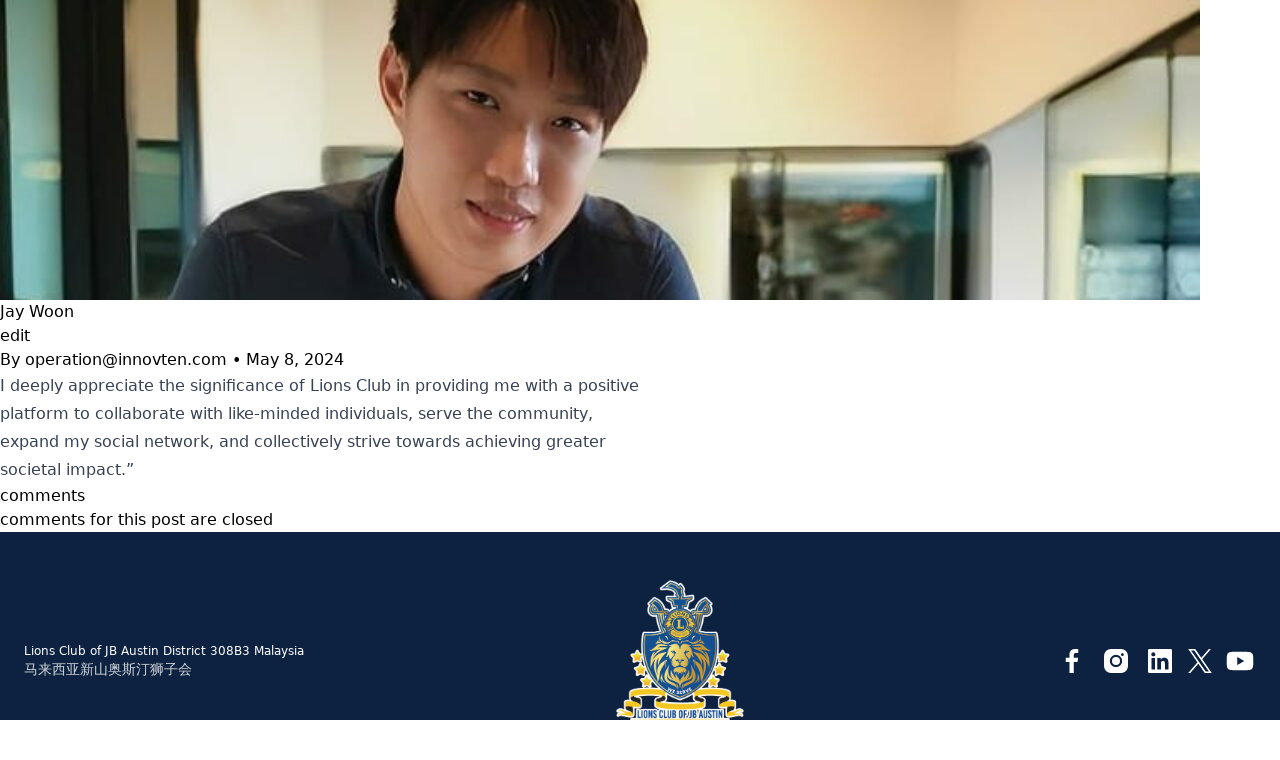

--- FILE ---
content_type: text/css
request_url: https://www.lionsclubofjbaustin.org/wp-content/themes/innovten-lionclub/style.css
body_size: 9403
content:
/*
 Theme Name: Bespoke Theme
 Theme URI: https://www.innovten.com.my/web-design/
 Author: Innovten Technology
 Author URI: https://innovten.com.my
 Description: Bespoke theme is design and develop by Innovten
 Version: 1.0
 */

/*
 ! tailwindcss v3.0.23 | MIT License | https://tailwindcss.com
 */

/*
1. Prevent padding and border from affecting element width. (https://github.com/mozdevs/cssremedy/issues/4)
2. Allow adding a border to an element by just adding a border-width. (https://github.com/tailwindcss/tailwindcss/pull/116)
*/

*,
::before,
::after {
  box-sizing: border-box; /* 1 */
  border-width: 0; /* 2 */
  border-style: solid; /* 2 */
  border-color: #e5e7eb; /* 2 */
}

::before,
::after {
  --tw-content: '';
}

/*
1. Use a consistent sensible line-height in all browsers.
2. Prevent adjustments of font size after orientation changes in iOS.
3. Use a more readable tab size.
4. Use the user's configured `sans` font-family by default.
*/

html {
  line-height: 1.5; /* 1 */
  -webkit-text-size-adjust: 100%; /* 2 */
  -moz-tab-size: 4; /* 3 */
  -o-tab-size: 4;
     tab-size: 4; /* 3 */
  font-family: ui-sans-serif, system-ui, -apple-system, BlinkMacSystemFont, "Segoe UI", Roboto, "Helvetica Neue", Arial, "Noto Sans", sans-serif, "Apple Color Emoji", "Segoe UI Emoji", "Segoe UI Symbol", "Noto Color Emoji"; /* 4 */
}

/*
1. Remove the margin in all browsers.
2. Inherit line-height from `html` so users can set them as a class directly on the `html` element.
*/

body {
  margin: 0; /* 1 */
  line-height: inherit; /* 2 */
}

/*
1. Add the correct height in Firefox.
2. Correct the inheritance of border color in Firefox. (https://bugzilla.mozilla.org/show_bug.cgi?id=190655)
3. Ensure horizontal rules are visible by default.
*/

hr {
  height: 0; /* 1 */
  color: inherit; /* 2 */
  border-top-width: 1px; /* 3 */
}

/*
Add the correct text decoration in Chrome, Edge, and Safari.
*/

abbr:where([title]) {
  -webkit-text-decoration: underline dotted;
          text-decoration: underline dotted;
}

/*
Remove the default font size and weight for headings.
*/

h1,
h2,
h3,
h4,
h5,
h6 {
  font-size: inherit;
  font-weight: inherit;
}

/*
Reset links to optimize for opt-in styling instead of opt-out.
*/

a {
  color: inherit;
  text-decoration: inherit;
}

/*
Add the correct font weight in Edge and Safari.
*/

b,
strong {
  font-weight: bolder;
}

/*
1. Use the user's configured `mono` font family by default.
2. Correct the odd `em` font sizing in all browsers.
*/

code,
kbd,
samp,
pre {
  font-family: ui-monospace, SFMono-Regular, Menlo, Monaco, Consolas, "Liberation Mono", "Courier New", monospace; /* 1 */
  font-size: 1em; /* 2 */
}

/*
Add the correct font size in all browsers.
*/

small {
  font-size: 80%;
}

/*
Prevent `sub` and `sup` elements from affecting the line height in all browsers.
*/

sub,
sup {
  font-size: 75%;
  line-height: 0;
  position: relative;
  vertical-align: baseline;
}

sub {
  bottom: -0.25em;
}

sup {
  top: -0.5em;
}

/*
1. Remove text indentation from table contents in Chrome and Safari. (https://bugs.chromium.org/p/chromium/issues/detail?id=999088, https://bugs.webkit.org/show_bug.cgi?id=201297)
2. Correct table border color inheritance in all Chrome and Safari. (https://bugs.chromium.org/p/chromium/issues/detail?id=935729, https://bugs.webkit.org/show_bug.cgi?id=195016)
3. Remove gaps between table borders by default.
*/

table {
  text-indent: 0; /* 1 */
  border-color: inherit; /* 2 */
  border-collapse: collapse; /* 3 */
}

/*
1. Change the font styles in all browsers.
2. Remove the margin in Firefox and Safari.
3. Remove default padding in all browsers.
*/

button,
input,
optgroup,
select,
textarea {
  font-family: inherit; /* 1 */
  font-size: 100%; /* 1 */
  line-height: inherit; /* 1 */
  color: inherit; /* 1 */
  margin: 0; /* 2 */
  padding: 0; /* 3 */
}

/*
Remove the inheritance of text transform in Edge and Firefox.
*/

button,
select {
  text-transform: none;
}

/*
1. Correct the inability to style clickable types in iOS and Safari.
2. Remove default button styles.
*/

button,
[type='button'],
[type='reset'],
[type='submit'] {
  -webkit-appearance: button; /* 1 */
  background-color: transparent; /* 2 */
  background-image: none; /* 2 */
}

/*
Use the modern Firefox focus style for all focusable elements.
*/

:-moz-focusring {
  outline: auto;
}

/*
Remove the additional `:invalid` styles in Firefox. (https://github.com/mozilla/gecko-dev/blob/2f9eacd9d3d995c937b4251a5557d95d494c9be1/layout/style/res/forms.css#L728-L737)
*/

:-moz-ui-invalid {
  box-shadow: none;
}

/*
Add the correct vertical alignment in Chrome and Firefox.
*/

progress {
  vertical-align: baseline;
}

/*
Correct the cursor style of increment and decrement buttons in Safari.
*/

::-webkit-inner-spin-button,
::-webkit-outer-spin-button {
  height: auto;
}

/*
1. Correct the odd appearance in Chrome and Safari.
2. Correct the outline style in Safari.
*/

[type='search'] {
  -webkit-appearance: textfield; /* 1 */
  outline-offset: -2px; /* 2 */
}

/*
Remove the inner padding in Chrome and Safari on macOS.
*/

::-webkit-search-decoration {
  -webkit-appearance: none;
}

/*
1. Correct the inability to style clickable types in iOS and Safari.
2. Change font properties to `inherit` in Safari.
*/

::-webkit-file-upload-button {
  -webkit-appearance: button; /* 1 */
  font: inherit; /* 2 */
}

/*
Add the correct display in Chrome and Safari.
*/

summary {
  display: list-item;
}

/*
Removes the default spacing and border for appropriate elements.
*/

blockquote,
dl,
dd,
h1,
h2,
h3,
h4,
h5,
h6,
hr,
figure,
p,
pre {
  margin: 0;
}

fieldset {
  margin: 0;
  padding: 0;
}

legend {
  padding: 0;
}

ol,
ul,
menu {
  list-style: none;
  margin: 0;
  padding: 0;
}

/*
Prevent resizing textareas horizontally by default.
*/

textarea {
  resize: vertical;
}

/*
1. Reset the default placeholder opacity in Firefox. (https://github.com/tailwindlabs/tailwindcss/issues/3300)
2. Set the default placeholder color to the user's configured gray 400 color.
*/

input::-moz-placeholder, textarea::-moz-placeholder {
  opacity: 1; /* 1 */
  color: #9ca3af; /* 2 */
}

input:-ms-input-placeholder, textarea:-ms-input-placeholder {
  opacity: 1; /* 1 */
  color: #9ca3af; /* 2 */
}

input::placeholder,
textarea::placeholder {
  opacity: 1; /* 1 */
  color: #9ca3af; /* 2 */
}

/*
Set the default cursor for buttons.
*/

button,
[role="button"] {
  cursor: pointer;
}

/*
Make sure disabled buttons don't get the pointer cursor.
*/

:disabled {
  cursor: default;
}

/*
1. Make replaced elements `display: block` by default. (https://github.com/mozdevs/cssremedy/issues/14)
2. Add `vertical-align: middle` to align replaced elements more sensibly by default. (https://github.com/jensimmons/cssremedy/issues/14#issuecomment-634934210)
   This can trigger a poorly considered lint error in some tools but is included by design.
*/

img,
svg,
video,
canvas,
audio,
iframe,
embed,
object {
  display: block; /* 1 */
  vertical-align: middle; /* 2 */
}

/*
Constrain images and videos to the parent width and preserve their intrinsic aspect ratio. (https://github.com/mozdevs/cssremedy/issues/14)
*/

img,
video {
  max-width: 100%;
  height: auto;
}

/*
Ensure the default browser behavior of the `hidden` attribute.
*/

[hidden] {
  display: none;
}

*, ::before, ::after {
  --tw-translate-x: 0;
  --tw-translate-y: 0;
  --tw-rotate: 0;
  --tw-skew-x: 0;
  --tw-skew-y: 0;
  --tw-scale-x: 1;
  --tw-scale-y: 1;
  --tw-pan-x:  ;
  --tw-pan-y:  ;
  --tw-pinch-zoom:  ;
  --tw-scroll-snap-strictness: proximity;
  --tw-ordinal:  ;
  --tw-slashed-zero:  ;
  --tw-numeric-figure:  ;
  --tw-numeric-spacing:  ;
  --tw-numeric-fraction:  ;
  --tw-ring-inset:  ;
  --tw-ring-offset-width: 0px;
  --tw-ring-offset-color: #fff;
  --tw-ring-color: rgb(59 130 246 / 0.5);
  --tw-ring-offset-shadow: 0 0 #0000;
  --tw-ring-shadow: 0 0 #0000;
  --tw-shadow: 0 0 #0000;
  --tw-shadow-colored: 0 0 #0000;
  --tw-blur:  ;
  --tw-brightness:  ;
  --tw-contrast:  ;
  --tw-grayscale:  ;
  --tw-hue-rotate:  ;
  --tw-invert:  ;
  --tw-saturate:  ;
  --tw-sepia:  ;
  --tw-drop-shadow:  ;
  --tw-backdrop-blur:  ;
  --tw-backdrop-brightness:  ;
  --tw-backdrop-contrast:  ;
  --tw-backdrop-grayscale:  ;
  --tw-backdrop-hue-rotate:  ;
  --tw-backdrop-invert:  ;
  --tw-backdrop-opacity:  ;
  --tw-backdrop-saturate:  ;
  --tw-backdrop-sepia:  ;
}
.container {
  width: 100%;
}
@media (min-width: 640px) {

  .container {
    max-width: 640px;
  }
}
@media (min-width: 768px) {

  .container {
    max-width: 768px;
  }
}
@media (min-width: 1024px) {

  .container {
    max-width: 1024px;
  }
}
@media (min-width: 1280px) {

  .container {
    max-width: 1280px;
  }
}
@media (min-width: 1536px) {

  .container {
    max-width: 1536px;
  }
}
.prose {
  color: var(--tw-prose-body);
  max-width: 65ch;
}
.prose :where(p):not(:where([class~="not-prose"],[class~="not-prose"] *)) {
  margin-top: 1.25em;
  margin-bottom: 1.25em;
}
.prose :where([class~="lead"]):not(:where([class~="not-prose"],[class~="not-prose"] *)) {
  color: var(--tw-prose-lead);
  font-size: 1.25em;
  line-height: 1.6;
  margin-top: 1.2em;
  margin-bottom: 1.2em;
}
.prose :where(a):not(:where([class~="not-prose"],[class~="not-prose"] *)) {
  color: var(--tw-prose-links);
  text-decoration: underline;
  font-weight: 500;
}
.prose :where(strong):not(:where([class~="not-prose"],[class~="not-prose"] *)) {
  color: var(--tw-prose-bold);
  font-weight: 600;
}
.prose :where(a strong):not(:where([class~="not-prose"],[class~="not-prose"] *)) {
  color: inherit;
}
.prose :where(blockquote strong):not(:where([class~="not-prose"],[class~="not-prose"] *)) {
  color: inherit;
}
.prose :where(thead th strong):not(:where([class~="not-prose"],[class~="not-prose"] *)) {
  color: inherit;
}
.prose :where(ol):not(:where([class~="not-prose"],[class~="not-prose"] *)) {
  list-style-type: decimal;
  margin-top: 1.25em;
  margin-bottom: 1.25em;
  -webkit-padding-start: 1.625em;
          padding-inline-start: 1.625em;
}
.prose :where(ol[type="A"]):not(:where([class~="not-prose"],[class~="not-prose"] *)) {
  list-style-type: upper-alpha;
}
.prose :where(ol[type="a"]):not(:where([class~="not-prose"],[class~="not-prose"] *)) {
  list-style-type: lower-alpha;
}
.prose :where(ol[type="A" s]):not(:where([class~="not-prose"],[class~="not-prose"] *)) {
  list-style-type: upper-alpha;
}
.prose :where(ol[type="a" s]):not(:where([class~="not-prose"],[class~="not-prose"] *)) {
  list-style-type: lower-alpha;
}
.prose :where(ol[type="I"]):not(:where([class~="not-prose"],[class~="not-prose"] *)) {
  list-style-type: upper-roman;
}
.prose :where(ol[type="i"]):not(:where([class~="not-prose"],[class~="not-prose"] *)) {
  list-style-type: lower-roman;
}
.prose :where(ol[type="I" s]):not(:where([class~="not-prose"],[class~="not-prose"] *)) {
  list-style-type: upper-roman;
}
.prose :where(ol[type="i" s]):not(:where([class~="not-prose"],[class~="not-prose"] *)) {
  list-style-type: lower-roman;
}
.prose :where(ol[type="1"]):not(:where([class~="not-prose"],[class~="not-prose"] *)) {
  list-style-type: decimal;
}
.prose :where(ul):not(:where([class~="not-prose"],[class~="not-prose"] *)) {
  list-style-type: disc;
  margin-top: 1.25em;
  margin-bottom: 1.25em;
  -webkit-padding-start: 1.625em;
          padding-inline-start: 1.625em;
}
.prose :where(ol > li):not(:where([class~="not-prose"],[class~="not-prose"] *))::marker {
  font-weight: 400;
  color: var(--tw-prose-counters);
}
.prose :where(ul > li):not(:where([class~="not-prose"],[class~="not-prose"] *))::marker {
  color: var(--tw-prose-bullets);
}
.prose :where(dt):not(:where([class~="not-prose"],[class~="not-prose"] *)) {
  color: var(--tw-prose-headings);
  font-weight: 600;
  margin-top: 1.25em;
}
.prose :where(hr):not(:where([class~="not-prose"],[class~="not-prose"] *)) {
  border-color: var(--tw-prose-hr);
  border-top-width: 1px;
  margin-top: 3em;
  margin-bottom: 3em;
}
.prose :where(blockquote):not(:where([class~="not-prose"],[class~="not-prose"] *)) {
  font-weight: 500;
  font-style: italic;
  color: var(--tw-prose-quotes);
  border-inline-start-width: 0.25rem;
  border-inline-start-color: var(--tw-prose-quote-borders);
  quotes: "\201C""\201D""\2018""\2019";
  margin-top: 1.6em;
  margin-bottom: 1.6em;
  -webkit-padding-start: 1em;
          padding-inline-start: 1em;
}
.prose :where(blockquote p:first-of-type):not(:where([class~="not-prose"],[class~="not-prose"] *))::before {
  content: open-quote;
}
.prose :where(blockquote p:last-of-type):not(:where([class~="not-prose"],[class~="not-prose"] *))::after {
  content: close-quote;
}
.prose :where(h1):not(:where([class~="not-prose"],[class~="not-prose"] *)) {
  color: var(--tw-prose-headings);
  font-weight: 800;
  font-size: 2.25em;
  margin-top: 0;
  margin-bottom: 0.8888889em;
  line-height: 1.1111111;
}
.prose :where(h1 strong):not(:where([class~="not-prose"],[class~="not-prose"] *)) {
  font-weight: 900;
  color: inherit;
}
.prose :where(h2):not(:where([class~="not-prose"],[class~="not-prose"] *)) {
  color: var(--tw-prose-headings);
  font-weight: 700;
  font-size: 1.5em;
  margin-top: 2em;
  margin-bottom: 1em;
  line-height: 1.3333333;
}
.prose :where(h2 strong):not(:where([class~="not-prose"],[class~="not-prose"] *)) {
  font-weight: 800;
  color: inherit;
}
.prose :where(h3):not(:where([class~="not-prose"],[class~="not-prose"] *)) {
  color: var(--tw-prose-headings);
  font-weight: 600;
  font-size: 1.25em;
  margin-top: 1.6em;
  margin-bottom: 0.6em;
  line-height: 1.6;
}
.prose :where(h3 strong):not(:where([class~="not-prose"],[class~="not-prose"] *)) {
  font-weight: 700;
  color: inherit;
}
.prose :where(h4):not(:where([class~="not-prose"],[class~="not-prose"] *)) {
  color: var(--tw-prose-headings);
  font-weight: 600;
  margin-top: 1.5em;
  margin-bottom: 0.5em;
  line-height: 1.5;
}
.prose :where(h4 strong):not(:where([class~="not-prose"],[class~="not-prose"] *)) {
  font-weight: 700;
  color: inherit;
}
.prose :where(img):not(:where([class~="not-prose"],[class~="not-prose"] *)) {
  margin-top: 2em;
  margin-bottom: 2em;
}
.prose :where(picture):not(:where([class~="not-prose"],[class~="not-prose"] *)) {
  display: block;
  margin-top: 2em;
  margin-bottom: 2em;
}
.prose :where(video):not(:where([class~="not-prose"],[class~="not-prose"] *)) {
  margin-top: 2em;
  margin-bottom: 2em;
}
.prose :where(kbd):not(:where([class~="not-prose"],[class~="not-prose"] *)) {
  font-weight: 500;
  font-family: inherit;
  color: var(--tw-prose-kbd);
  box-shadow: 0 0 0 1px rgb(var(--tw-prose-kbd-shadows) / 10%), 0 3px 0 rgb(var(--tw-prose-kbd-shadows) / 10%);
  font-size: 0.875em;
  border-radius: 0.3125rem;
  padding-top: 0.1875em;
  -webkit-padding-end: 0.375em;
          padding-inline-end: 0.375em;
  padding-bottom: 0.1875em;
  -webkit-padding-start: 0.375em;
          padding-inline-start: 0.375em;
}
.prose :where(code):not(:where([class~="not-prose"],[class~="not-prose"] *)) {
  color: var(--tw-prose-code);
  font-weight: 600;
  font-size: 0.875em;
}
.prose :where(code):not(:where([class~="not-prose"],[class~="not-prose"] *))::before {
  content: "`";
}
.prose :where(code):not(:where([class~="not-prose"],[class~="not-prose"] *))::after {
  content: "`";
}
.prose :where(a code):not(:where([class~="not-prose"],[class~="not-prose"] *)) {
  color: inherit;
}
.prose :where(h1 code):not(:where([class~="not-prose"],[class~="not-prose"] *)) {
  color: inherit;
}
.prose :where(h2 code):not(:where([class~="not-prose"],[class~="not-prose"] *)) {
  color: inherit;
  font-size: 0.875em;
}
.prose :where(h3 code):not(:where([class~="not-prose"],[class~="not-prose"] *)) {
  color: inherit;
  font-size: 0.9em;
}
.prose :where(h4 code):not(:where([class~="not-prose"],[class~="not-prose"] *)) {
  color: inherit;
}
.prose :where(blockquote code):not(:where([class~="not-prose"],[class~="not-prose"] *)) {
  color: inherit;
}
.prose :where(thead th code):not(:where([class~="not-prose"],[class~="not-prose"] *)) {
  color: inherit;
}
.prose :where(pre):not(:where([class~="not-prose"],[class~="not-prose"] *)) {
  color: var(--tw-prose-pre-code);
  background-color: var(--tw-prose-pre-bg);
  overflow-x: auto;
  font-weight: 400;
  font-size: 0.875em;
  line-height: 1.7142857;
  margin-top: 1.7142857em;
  margin-bottom: 1.7142857em;
  border-radius: 0.375rem;
  padding-top: 0.8571429em;
  -webkit-padding-end: 1.1428571em;
          padding-inline-end: 1.1428571em;
  padding-bottom: 0.8571429em;
  -webkit-padding-start: 1.1428571em;
          padding-inline-start: 1.1428571em;
}
.prose :where(pre code):not(:where([class~="not-prose"],[class~="not-prose"] *)) {
  background-color: transparent;
  border-width: 0;
  border-radius: 0;
  padding: 0;
  font-weight: inherit;
  color: inherit;
  font-size: inherit;
  font-family: inherit;
  line-height: inherit;
}
.prose :where(pre code):not(:where([class~="not-prose"],[class~="not-prose"] *))::before {
  content: none;
}
.prose :where(pre code):not(:where([class~="not-prose"],[class~="not-prose"] *))::after {
  content: none;
}
.prose :where(table):not(:where([class~="not-prose"],[class~="not-prose"] *)) {
  width: 100%;
  table-layout: auto;
  text-align: start;
  margin-top: 2em;
  margin-bottom: 2em;
  font-size: 0.875em;
  line-height: 1.7142857;
}
.prose :where(thead):not(:where([class~="not-prose"],[class~="not-prose"] *)) {
  border-bottom-width: 1px;
  border-bottom-color: var(--tw-prose-th-borders);
}
.prose :where(thead th):not(:where([class~="not-prose"],[class~="not-prose"] *)) {
  color: var(--tw-prose-headings);
  font-weight: 600;
  vertical-align: bottom;
  -webkit-padding-end: 0.5714286em;
          padding-inline-end: 0.5714286em;
  padding-bottom: 0.5714286em;
  -webkit-padding-start: 0.5714286em;
          padding-inline-start: 0.5714286em;
}
.prose :where(tbody tr):not(:where([class~="not-prose"],[class~="not-prose"] *)) {
  border-bottom-width: 1px;
  border-bottom-color: var(--tw-prose-td-borders);
}
.prose :where(tbody tr:last-child):not(:where([class~="not-prose"],[class~="not-prose"] *)) {
  border-bottom-width: 0;
}
.prose :where(tbody td):not(:where([class~="not-prose"],[class~="not-prose"] *)) {
  vertical-align: baseline;
}
.prose :where(tfoot):not(:where([class~="not-prose"],[class~="not-prose"] *)) {
  border-top-width: 1px;
  border-top-color: var(--tw-prose-th-borders);
}
.prose :where(tfoot td):not(:where([class~="not-prose"],[class~="not-prose"] *)) {
  vertical-align: top;
}
.prose :where(figure > *):not(:where([class~="not-prose"],[class~="not-prose"] *)) {
  margin-top: 0;
  margin-bottom: 0;
}
.prose :where(figcaption):not(:where([class~="not-prose"],[class~="not-prose"] *)) {
  color: var(--tw-prose-captions);
  font-size: 0.875em;
  line-height: 1.4285714;
  margin-top: 0.8571429em;
}
.prose {
  --tw-prose-body: #374151;
  --tw-prose-headings: #111827;
  --tw-prose-lead: #4b5563;
  --tw-prose-links: #111827;
  --tw-prose-bold: #111827;
  --tw-prose-counters: #6b7280;
  --tw-prose-bullets: #d1d5db;
  --tw-prose-hr: #e5e7eb;
  --tw-prose-quotes: #111827;
  --tw-prose-quote-borders: #e5e7eb;
  --tw-prose-captions: #6b7280;
  --tw-prose-kbd: #111827;
  --tw-prose-kbd-shadows: 17 24 39;
  --tw-prose-code: #111827;
  --tw-prose-pre-code: #e5e7eb;
  --tw-prose-pre-bg: #1f2937;
  --tw-prose-th-borders: #d1d5db;
  --tw-prose-td-borders: #e5e7eb;
  --tw-prose-invert-body: #d1d5db;
  --tw-prose-invert-headings: #fff;
  --tw-prose-invert-lead: #9ca3af;
  --tw-prose-invert-links: #fff;
  --tw-prose-invert-bold: #fff;
  --tw-prose-invert-counters: #9ca3af;
  --tw-prose-invert-bullets: #4b5563;
  --tw-prose-invert-hr: #374151;
  --tw-prose-invert-quotes: #f3f4f6;
  --tw-prose-invert-quote-borders: #374151;
  --tw-prose-invert-captions: #9ca3af;
  --tw-prose-invert-kbd: #fff;
  --tw-prose-invert-kbd-shadows: 255 255 255;
  --tw-prose-invert-code: #fff;
  --tw-prose-invert-pre-code: #d1d5db;
  --tw-prose-invert-pre-bg: rgb(0 0 0 / 50%);
  --tw-prose-invert-th-borders: #4b5563;
  --tw-prose-invert-td-borders: #374151;
  font-size: 1rem;
  line-height: 1.75;
}
.prose :where(picture > img):not(:where([class~="not-prose"],[class~="not-prose"] *)) {
  margin-top: 0;
  margin-bottom: 0;
}
.prose :where(li):not(:where([class~="not-prose"],[class~="not-prose"] *)) {
  margin-top: 0.5em;
  margin-bottom: 0.5em;
}
.prose :where(ol > li):not(:where([class~="not-prose"],[class~="not-prose"] *)) {
  -webkit-padding-start: 0.375em;
          padding-inline-start: 0.375em;
}
.prose :where(ul > li):not(:where([class~="not-prose"],[class~="not-prose"] *)) {
  -webkit-padding-start: 0.375em;
          padding-inline-start: 0.375em;
}
.prose :where(.prose > ul > li p):not(:where([class~="not-prose"],[class~="not-prose"] *)) {
  margin-top: 0.75em;
  margin-bottom: 0.75em;
}
.prose :where(.prose > ul > li > p:first-child):not(:where([class~="not-prose"],[class~="not-prose"] *)) {
  margin-top: 1.25em;
}
.prose :where(.prose > ul > li > p:last-child):not(:where([class~="not-prose"],[class~="not-prose"] *)) {
  margin-bottom: 1.25em;
}
.prose :where(.prose > ol > li > p:first-child):not(:where([class~="not-prose"],[class~="not-prose"] *)) {
  margin-top: 1.25em;
}
.prose :where(.prose > ol > li > p:last-child):not(:where([class~="not-prose"],[class~="not-prose"] *)) {
  margin-bottom: 1.25em;
}
.prose :where(ul ul, ul ol, ol ul, ol ol):not(:where([class~="not-prose"],[class~="not-prose"] *)) {
  margin-top: 0.75em;
  margin-bottom: 0.75em;
}
.prose :where(dl):not(:where([class~="not-prose"],[class~="not-prose"] *)) {
  margin-top: 1.25em;
  margin-bottom: 1.25em;
}
.prose :where(dd):not(:where([class~="not-prose"],[class~="not-prose"] *)) {
  margin-top: 0.5em;
  -webkit-padding-start: 1.625em;
          padding-inline-start: 1.625em;
}
.prose :where(hr + *):not(:where([class~="not-prose"],[class~="not-prose"] *)) {
  margin-top: 0;
}
.prose :where(h2 + *):not(:where([class~="not-prose"],[class~="not-prose"] *)) {
  margin-top: 0;
}
.prose :where(h3 + *):not(:where([class~="not-prose"],[class~="not-prose"] *)) {
  margin-top: 0;
}
.prose :where(h4 + *):not(:where([class~="not-prose"],[class~="not-prose"] *)) {
  margin-top: 0;
}
.prose :where(thead th:first-child):not(:where([class~="not-prose"],[class~="not-prose"] *)) {
  -webkit-padding-start: 0;
          padding-inline-start: 0;
}
.prose :where(thead th:last-child):not(:where([class~="not-prose"],[class~="not-prose"] *)) {
  -webkit-padding-end: 0;
          padding-inline-end: 0;
}
.prose :where(tbody td, tfoot td):not(:where([class~="not-prose"],[class~="not-prose"] *)) {
  padding-top: 0.5714286em;
  -webkit-padding-end: 0.5714286em;
          padding-inline-end: 0.5714286em;
  padding-bottom: 0.5714286em;
  -webkit-padding-start: 0.5714286em;
          padding-inline-start: 0.5714286em;
}
.prose :where(tbody td:first-child, tfoot td:first-child):not(:where([class~="not-prose"],[class~="not-prose"] *)) {
  -webkit-padding-start: 0;
          padding-inline-start: 0;
}
.prose :where(tbody td:last-child, tfoot td:last-child):not(:where([class~="not-prose"],[class~="not-prose"] *)) {
  -webkit-padding-end: 0;
          padding-inline-end: 0;
}
.prose :where(figure):not(:where([class~="not-prose"],[class~="not-prose"] *)) {
  margin-top: 2em;
  margin-bottom: 2em;
}
.prose :where(.prose > :first-child):not(:where([class~="not-prose"],[class~="not-prose"] *)) {
  margin-top: 0;
}
.prose :where(.prose > :last-child):not(:where([class~="not-prose"],[class~="not-prose"] *)) {
  margin-bottom: 0;
}
.fixed {
  position: fixed;
}
.absolute {
  position: absolute;
}
.relative {
  position: relative;
}
.sticky {
  position: sticky;
}
.inset-0 {
  top: 0px;
  right: 0px;
  bottom: 0px;
  left: 0px;
}
.inset-px {
  top: 1px;
  right: 1px;
  bottom: 1px;
  left: 1px;
}
.inset-x-0 {
  left: 0px;
  right: 0px;
}
.top-\[72px\] {
  top: 72px;
}
.top-\[86px\] {
  top: 86px;
}
.-top-20 {
  top: -5rem;
}
.top-8 {
  top: 2rem;
}
.top-0 {
  top: 0px;
}
.left-0 {
  left: 0px;
}
.top-1\/2 {
  top: 50%;
}
.left-1\/2 {
  left: 50%;
}
.z-\[80\] {
  z-index: 80;
}
.z-20 {
  z-index: 20;
}
.z-10 {
  z-index: 10;
}
.z-40 {
  z-index: 40;
}
.z-\[25\] {
  z-index: 25;
}
.z-\[60\] {
  z-index: 60;
}
.z-\[99\] {
  z-index: 99;
}
.z-30 {
  z-index: 30;
}
.mx-auto {
  margin-left: auto;
  margin-right: auto;
}
.my-8 {
  margin-top: 2rem;
  margin-bottom: 2rem;
}
.my-auto {
  margin-top: auto;
  margin-bottom: auto;
}
.mx-4 {
  margin-left: 1rem;
  margin-right: 1rem;
}
.mt-2 {
  margin-top: 0.5rem;
}
.mb-4 {
  margin-bottom: 1rem;
}
.mb-2 {
  margin-bottom: 0.5rem;
}
.mt-6 {
  margin-top: 1.5rem;
}
.mb-11 {
  margin-bottom: 2.75rem;
}
.mr-6 {
  margin-right: 1.5rem;
}
.ml-2 {
  margin-left: 0.5rem;
}
.mt-4 {
  margin-top: 1rem;
}
.-mb-16 {
  margin-bottom: -4rem;
}
.mb-1 {
  margin-bottom: 0.25rem;
}
.mt-9 {
  margin-top: 2.25rem;
}
.mt-12 {
  margin-top: 3rem;
}
.mt-10 {
  margin-top: 2.5rem;
}
.mr-2 {
  margin-right: 0.5rem;
}
.mt-24 {
  margin-top: 6rem;
}
.mt-8 {
  margin-top: 2rem;
}
.-mt-8 {
  margin-top: -2rem;
}
.mt-5 {
  margin-top: 1.25rem;
}
.mt-1 {
  margin-top: 0.25rem;
}
.mr-5 {
  margin-right: 1.25rem;
}
.ml-3 {
  margin-left: 0.75rem;
}
.ml-1 {
  margin-left: 0.25rem;
}
.ml-4 {
  margin-left: 1rem;
}
.mt-3 {
  margin-top: 0.75rem;
}
.mt-7 {
  margin-top: 1.75rem;
}
.block {
  display: block;
}
.inline-block {
  display: inline-block;
}
.flex {
  display: flex;
}
.inline-flex {
  display: inline-flex;
}
.table {
  display: table;
}
.grid {
  display: grid;
}
.contents {
  display: contents;
}
.hidden {
  display: none;
}
.aspect-square {
  aspect-ratio: 1 / 1;
}
.aspect-\[3\/4\] {
  aspect-ratio: 3 / 4;
}
.aspect-video {
  aspect-ratio: 16 / 9;
}
.aspect-\[4\/3\] {
  aspect-ratio: 4 / 3;
}
.h-auto {
  height: auto;
}
.h-\[530px\] {
  height: 530px;
}
.h-\[350px\] {
  height: 350px;
}
.h-6 {
  height: 1.5rem;
}
.h-\[1\.25rem\] {
  height: 1.25rem;
}
.h-\[2px\] {
  height: 2px;
}
.h-fit {
  height: -moz-fit-content;
  height: fit-content;
}
.h-\[30px\] {
  height: 30px;
}
.h-10 {
  height: 2.5rem;
}
.max-h-\[275px\] {
  max-height: 275px;
}
.max-h-screen {
  max-height: 100vh;
}
.max-h-0 {
  max-height: 0px;
}
.min-h-\[380px\] {
  min-height: 380px;
}
.w-full {
  width: 100%;
}
.w-32 {
  width: 8rem;
}
.w-\[250px\] {
  width: 250px;
}
.w-6 {
  width: 1.5rem;
}
.w-\[280px\] {
  width: 280px;
}
.w-2\/5 {
  width: 40%;
}
.w-3\/4 {
  width: 75%;
}
.w-\[300px\] {
  width: 300px;
}
.w-4\/5 {
  width: 80%;
}
.w-\[2px\] {
  width: 2px;
}
.w-screen {
  width: 100vw;
}
.w-10 {
  width: 2.5rem;
}
.max-w-\[300px\] {
  max-width: 300px;
}
.max-w-5xl {
  max-width: 64rem;
}
.max-w-\[320px\] {
  max-width: 320px;
}
.max-w-4xl {
  max-width: 56rem;
}
.max-w-\[250px\] {
  max-width: 250px;
}
.max-w-\[500px\] {
  max-width: 500px;
}
.max-w-\[400px\] {
  max-width: 400px;
}
.flex-1 {
  flex: 1 1 0%;
}
.shrink-0 {
  flex-shrink: 0;
}
.-translate-x-3 {
  --tw-translate-x: -0.75rem;
  transform: translate(var(--tw-translate-x), var(--tw-translate-y)) rotate(var(--tw-rotate)) skewX(var(--tw-skew-x)) skewY(var(--tw-skew-y)) scaleX(var(--tw-scale-x)) scaleY(var(--tw-scale-y));
}
.-translate-y-7 {
  --tw-translate-y: -1.75rem;
  transform: translate(var(--tw-translate-x), var(--tw-translate-y)) rotate(var(--tw-rotate)) skewX(var(--tw-skew-x)) skewY(var(--tw-skew-y)) scaleX(var(--tw-scale-x)) scaleY(var(--tw-scale-y));
}
.-translate-x-1\/2 {
  --tw-translate-x: -50%;
  transform: translate(var(--tw-translate-x), var(--tw-translate-y)) rotate(var(--tw-rotate)) skewX(var(--tw-skew-x)) skewY(var(--tw-skew-y)) scaleX(var(--tw-scale-x)) scaleY(var(--tw-scale-y));
}
.-translate-y-1\/2 {
  --tw-translate-y: -50%;
  transform: translate(var(--tw-translate-x), var(--tw-translate-y)) rotate(var(--tw-rotate)) skewX(var(--tw-skew-x)) skewY(var(--tw-skew-y)) scaleX(var(--tw-scale-x)) scaleY(var(--tw-scale-y));
}
.translate-y-0 {
  --tw-translate-y: 0px;
  transform: translate(var(--tw-translate-x), var(--tw-translate-y)) rotate(var(--tw-rotate)) skewX(var(--tw-skew-x)) skewY(var(--tw-skew-y)) scaleX(var(--tw-scale-x)) scaleY(var(--tw-scale-y));
}
.-translate-y-2 {
  --tw-translate-y: -0.5rem;
  transform: translate(var(--tw-translate-x), var(--tw-translate-y)) rotate(var(--tw-rotate)) skewX(var(--tw-skew-x)) skewY(var(--tw-skew-y)) scaleX(var(--tw-scale-x)) scaleY(var(--tw-scale-y));
}
.translate-y-2 {
  --tw-translate-y: 0.5rem;
  transform: translate(var(--tw-translate-x), var(--tw-translate-y)) rotate(var(--tw-rotate)) skewX(var(--tw-skew-x)) skewY(var(--tw-skew-y)) scaleX(var(--tw-scale-x)) scaleY(var(--tw-scale-y));
}
.-translate-y-full {
  --tw-translate-y: -100%;
  transform: translate(var(--tw-translate-x), var(--tw-translate-y)) rotate(var(--tw-rotate)) skewX(var(--tw-skew-x)) skewY(var(--tw-skew-y)) scaleX(var(--tw-scale-x)) scaleY(var(--tw-scale-y));
}
.translate-x-\[2px\] {
  --tw-translate-x: 2px;
  transform: translate(var(--tw-translate-x), var(--tw-translate-y)) rotate(var(--tw-rotate)) skewX(var(--tw-skew-x)) skewY(var(--tw-skew-y)) scaleX(var(--tw-scale-x)) scaleY(var(--tw-scale-y));
}
.-rotate-\[15deg\] {
  --tw-rotate: -15deg;
  transform: translate(var(--tw-translate-x), var(--tw-translate-y)) rotate(var(--tw-rotate)) skewX(var(--tw-skew-x)) skewY(var(--tw-skew-y)) scaleX(var(--tw-scale-x)) scaleY(var(--tw-scale-y));
}
.rotate-45 {
  --tw-rotate: 45deg;
  transform: translate(var(--tw-translate-x), var(--tw-translate-y)) rotate(var(--tw-rotate)) skewX(var(--tw-skew-x)) skewY(var(--tw-skew-y)) scaleX(var(--tw-scale-x)) scaleY(var(--tw-scale-y));
}
.-rotate-45 {
  --tw-rotate: -45deg;
  transform: translate(var(--tw-translate-x), var(--tw-translate-y)) rotate(var(--tw-rotate)) skewX(var(--tw-skew-x)) skewY(var(--tw-skew-y)) scaleX(var(--tw-scale-x)) scaleY(var(--tw-scale-y));
}
.transform {
  transform: translate(var(--tw-translate-x), var(--tw-translate-y)) rotate(var(--tw-rotate)) skewX(var(--tw-skew-x)) skewY(var(--tw-skew-y)) scaleX(var(--tw-scale-x)) scaleY(var(--tw-scale-y));
}
@keyframes pulse {

  50% {
    opacity: .5;
  }
}
.animate-pulse {
  animation: pulse 2s cubic-bezier(0.4, 0, 0.6, 1) infinite;
}
.cursor-pointer {
  cursor: pointer;
}
.cursor-not-allowed {
  cursor: not-allowed;
}
.snap-x {
  -ms-scroll-snap-type: x var(--tw-scroll-snap-strictness);
      scroll-snap-type: x var(--tw-scroll-snap-strictness);
}
.snap-mandatory {
  --tw-scroll-snap-strictness: mandatory;
}
.snap-start {
  scroll-snap-align: start;
}
.scroll-pl-4 {
  scroll-padding-left: 1rem;
}
.grid-cols-2 {
  grid-template-columns: repeat(2, minmax(0, 1fr));
}
.grid-cols-1 {
  grid-template-columns: repeat(1, minmax(0, 1fr));
}
.grid-cols-4 {
  grid-template-columns: repeat(4, minmax(0, 1fr));
}
.flex-col {
  flex-direction: column;
}
.flex-nowrap {
  flex-wrap: nowrap;
}
.items-start {
  align-items: flex-start;
}
.items-center {
  align-items: center;
}
.justify-start {
  justify-content: flex-start;
}
.justify-center {
  justify-content: center;
}
.justify-between {
  justify-content: space-between;
}
.gap-x-4 {
  -moz-column-gap: 1rem;
       column-gap: 1rem;
}
.gap-y-8 {
  row-gap: 2rem;
}
.gap-x-6 {
  -moz-column-gap: 1.5rem;
       column-gap: 1.5rem;
}
.gap-y-10 {
  row-gap: 2.5rem;
}
.gap-x-5 {
  -moz-column-gap: 1.25rem;
       column-gap: 1.25rem;
}
.gap-x-10 {
  -moz-column-gap: 2.5rem;
       column-gap: 2.5rem;
}
.space-x-3 > :not([hidden]) ~ :not([hidden]) {
  --tw-space-x-reverse: 0;
  margin-right: calc(0.75rem * var(--tw-space-x-reverse));
  margin-left: calc(0.75rem * calc(1 - var(--tw-space-x-reverse)));
}
.space-y-11 > :not([hidden]) ~ :not([hidden]) {
  --tw-space-y-reverse: 0;
  margin-top: calc(2.75rem * calc(1 - var(--tw-space-y-reverse)));
  margin-bottom: calc(2.75rem * var(--tw-space-y-reverse));
}
.space-y-2 > :not([hidden]) ~ :not([hidden]) {
  --tw-space-y-reverse: 0;
  margin-top: calc(0.5rem * calc(1 - var(--tw-space-y-reverse)));
  margin-bottom: calc(0.5rem * var(--tw-space-y-reverse));
}
.space-y-10 > :not([hidden]) ~ :not([hidden]) {
  --tw-space-y-reverse: 0;
  margin-top: calc(2.5rem * calc(1 - var(--tw-space-y-reverse)));
  margin-bottom: calc(2.5rem * var(--tw-space-y-reverse));
}
.space-x-4 > :not([hidden]) ~ :not([hidden]) {
  --tw-space-x-reverse: 0;
  margin-right: calc(1rem * var(--tw-space-x-reverse));
  margin-left: calc(1rem * calc(1 - var(--tw-space-x-reverse)));
}
.space-x-2 > :not([hidden]) ~ :not([hidden]) {
  --tw-space-x-reverse: 0;
  margin-right: calc(0.5rem * var(--tw-space-x-reverse));
  margin-left: calc(0.5rem * calc(1 - var(--tw-space-x-reverse)));
}
.overflow-hidden {
  overflow: hidden;
}
.overflow-scroll {
  overflow: scroll;
}
.overflow-y-hidden {
  overflow-y: hidden;
}
.overflow-x-scroll {
  overflow-x: scroll;
}
.overflow-y-scroll {
  overflow-y: scroll;
}
.scroll-smooth {
  scroll-behavior: smooth;
}
.whitespace-nowrap {
  white-space: nowrap;
}
.rounded {
  border-radius: 0.25rem;
}
.rounded-lg {
  border-radius: 0.5rem;
}
.rounded-full {
  border-radius: 9999px;
}
.rounded-xl {
  border-radius: 0.75rem;
}
.border {
  border-width: 1px;
}
.border-b-2 {
  border-bottom-width: 2px;
}
.border-b {
  border-bottom-width: 1px;
}
.border-gray-300\/20 {
  border-color: rgb(209 213 219 / 0.2);
}
.border-primary {
  --tw-border-opacity: 1;
  border-color: rgb(10 61 171 / var(--tw-border-opacity));
}
.border-secondary {
  --tw-border-opacity: 1;
  border-color: rgb(249 201 16 / var(--tw-border-opacity));
}
.border-black\/10 {
  border-color: rgb(0 0 0 / 0.1);
}
.bg-primary\/20 {
  background-color: rgb(10 61 171 / 0.2);
}
.bg-\[\#0d2240\] {
  --tw-bg-opacity: 1;
  background-color: rgb(13 34 64 / var(--tw-bg-opacity));
}
.bg-\[\#112e57\] {
  --tw-bg-opacity: 1;
  background-color: rgb(17 46 87 / var(--tw-bg-opacity));
}
.bg-black\/40 {
  background-color: rgb(0 0 0 / 0.4);
}
.bg-\[\#f6f6f6\] {
  --tw-bg-opacity: 1;
  background-color: rgb(246 246 246 / var(--tw-bg-opacity));
}
.bg-white {
  --tw-bg-opacity: 1;
  background-color: rgb(255 255 255 / var(--tw-bg-opacity));
}
.bg-\[\#8b2994\] {
  --tw-bg-opacity: 1;
  background-color: rgb(139 41 148 / var(--tw-bg-opacity));
}
.bg-\[\#0a3dab\] {
  --tw-bg-opacity: 1;
  background-color: rgb(10 61 171 / var(--tw-bg-opacity));
}
.bg-secondary {
  --tw-bg-opacity: 1;
  background-color: rgb(249 201 16 / var(--tw-bg-opacity));
}
.bg-primary {
  --tw-bg-opacity: 1;
  background-color: rgb(10 61 171 / var(--tw-bg-opacity));
}
.bg-\[\#fafafa\] {
  --tw-bg-opacity: 1;
  background-color: rgb(250 250 250 / var(--tw-bg-opacity));
}
.bg-black {
  --tw-bg-opacity: 1;
  background-color: rgb(0 0 0 / var(--tw-bg-opacity));
}
.bg-\[\#f6f6f6\]\/70 {
  background-color: rgb(246 246 246 / 0.7);
}
.bg-white\/60 {
  background-color: rgb(255 255 255 / 0.6);
}
.bg-\[\#64646499\] {
  background-color: #64646499;
}
.bg-white\/70 {
  background-color: rgb(255 255 255 / 0.7);
}
.bg-gradient-to-tr {
  background-image: linear-gradient(to top right, var(--tw-gradient-stops));
}
.bg-gradient-to-r {
  background-image: linear-gradient(to right, var(--tw-gradient-stops));
}
.from-\[\#002e82\] {
  --tw-gradient-from: #002e82;
  --tw-gradient-stops: var(--tw-gradient-from), var(--tw-gradient-to, rgb(0 46 130 / 0));
}
.from-\[\#0D2240\]\/90 {
  --tw-gradient-from: rgb(13 34 64 / 0.9);
  --tw-gradient-stops: var(--tw-gradient-from), var(--tw-gradient-to, rgb(13 34 64 / 0));
}
.to-\[\#69277a\] {
  --tw-gradient-to: #69277a;
}
.to-\[\#0D2240\]\/10 {
  --tw-gradient-to: rgb(13 34 64 / 0.1);
}
.bg-clip-text {
  -webkit-background-clip: text;
          background-clip: text;
}
.fill-current {
  fill: currentColor;
}
.object-contain {
  -o-object-fit: contain;
     object-fit: contain;
}
.object-cover {
  -o-object-fit: cover;
     object-fit: cover;
}
.object-center {
  -o-object-position: center;
     object-position: center;
}
.object-top {
  -o-object-position: top;
     object-position: top;
}
.p-3 {
  padding: 0.75rem;
}
.p-2 {
  padding: 0.5rem;
}
.p-\[1\.875rem\] {
  padding: 1.875rem;
}
.px-6 {
  padding-left: 1.5rem;
  padding-right: 1.5rem;
}
.py-64 {
  padding-top: 16rem;
  padding-bottom: 16rem;
}
.py-\[4\.375rem\] {
  padding-top: 4.375rem;
  padding-bottom: 4.375rem;
}
.py-12 {
  padding-top: 3rem;
  padding-bottom: 3rem;
}
.py-10 {
  padding-top: 2.5rem;
  padding-bottom: 2.5rem;
}
.px-10 {
  padding-left: 2.5rem;
  padding-right: 2.5rem;
}
.px-8 {
  padding-left: 2rem;
  padding-right: 2rem;
}
.py-3 {
  padding-top: 0.75rem;
  padding-bottom: 0.75rem;
}
.py-8 {
  padding-top: 2rem;
  padding-bottom: 2rem;
}
.px-4 {
  padding-left: 1rem;
  padding-right: 1rem;
}
.py-2 {
  padding-top: 0.5rem;
  padding-bottom: 0.5rem;
}
.py-32 {
  padding-top: 8rem;
  padding-bottom: 8rem;
}
.py-4 {
  padding-top: 1rem;
  padding-bottom: 1rem;
}
.px-5 {
  padding-left: 1.25rem;
  padding-right: 1.25rem;
}
.px-3 {
  padding-left: 0.75rem;
  padding-right: 0.75rem;
}
.px-7 {
  padding-left: 1.75rem;
  padding-right: 1.75rem;
}
.pb-4 {
  padding-bottom: 1rem;
}
.pb-8 {
  padding-bottom: 2rem;
}
.pt-12 {
  padding-top: 3rem;
}
.pb-7 {
  padding-bottom: 1.75rem;
}
.pt-\[3\.123rem\] {
  padding-top: 3.123rem;
}
.pt-6 {
  padding-top: 1.5rem;
}
.pr-6 {
  padding-right: 1.5rem;
}
.pt-10 {
  padding-top: 2.5rem;
}
.pt-20 {
  padding-top: 5rem;
}
.pt-4 {
  padding-top: 1rem;
}
.pl-10 {
  padding-left: 2.5rem;
}
.pt-2 {
  padding-top: 0.5rem;
}
.pl-16 {
  padding-left: 4rem;
}
.pl-7 {
  padding-left: 1.75rem;
}
.pr-5 {
  padding-right: 1.25rem;
}
.pt-7 {
  padding-top: 1.75rem;
}
.pb-10 {
  padding-bottom: 2.5rem;
}
.pl-5 {
  padding-left: 1.25rem;
}
.text-center {
  text-align: center;
}
.text-sm {
  font-size: 0.875rem;
  line-height: 1.25rem;
}
.text-6xl {
  font-size: 3.75rem;
  line-height: 1;
}
.text-2xl {
  font-size: 1.5rem;
  line-height: 2rem;
}
.text-xs {
  font-size: 0.75rem;
  line-height: 1rem;
}
.text-3xl {
  font-size: 1.875rem;
  line-height: 2.25rem;
}
.text-xl {
  font-size: 1.25rem;
  line-height: 1.75rem;
}
.text-\[19px\] {
  font-size: 19px;
}
.text-lg {
  font-size: 1.125rem;
  line-height: 1.75rem;
}
.text-base {
  font-size: 1rem;
  line-height: 1.5rem;
}
.font-bold {
  font-weight: 700;
}
.font-semibold {
  font-weight: 600;
}
.font-medium {
  font-weight: 500;
}
.font-light {
  font-weight: 300;
}
.font-extrabold {
  font-weight: 800;
}
.uppercase {
  text-transform: uppercase;
}
.capitalize {
  text-transform: capitalize;
}
.leading-tight {
  line-height: 1.25;
}
.leading-8 {
  line-height: 2rem;
}
.leading-none {
  line-height: 1;
}
.leading-relaxed {
  line-height: 1.625;
}
.tracking-wide {
  letter-spacing: 0.025em;
}
.tracking-wider {
  letter-spacing: 0.05em;
}
.text-black\/80 {
  color: rgb(0 0 0 / 0.8);
}
.text-white {
  --tw-text-opacity: 1;
  color: rgb(255 255 255 / var(--tw-text-opacity));
}
.text-white\/80 {
  color: rgb(255 255 255 / 0.8);
}
.text-secondary {
  --tw-text-opacity: 1;
  color: rgb(249 201 16 / var(--tw-text-opacity));
}
.text-\[\#112e57\] {
  --tw-text-opacity: 1;
  color: rgb(17 46 87 / var(--tw-text-opacity));
}
.text-black\/60 {
  color: rgb(0 0 0 / 0.6);
}
.text-white\/60 {
  color: rgb(255 255 255 / 0.6);
}
.text-primary {
  --tw-text-opacity: 1;
  color: rgb(10 61 171 / var(--tw-text-opacity));
}
.text-black {
  --tw-text-opacity: 1;
  color: rgb(0 0 0 / var(--tw-text-opacity));
}
.text-\[\#55565A\] {
  --tw-text-opacity: 1;
  color: rgb(85 86 90 / var(--tw-text-opacity));
}
.text-red-500 {
  --tw-text-opacity: 1;
  color: rgb(239 68 68 / var(--tw-text-opacity));
}
.text-transparent {
  color: transparent;
}
.text-\[\#55565A\]\/80 {
  color: rgb(85 86 90 / 0.8);
}
.text-black\/10 {
  color: rgb(0 0 0 / 0.1);
}
.text-black\/50 {
  color: rgb(0 0 0 / 0.5);
}
.opacity-60 {
  opacity: 0.6;
}
.opacity-80 {
  opacity: 0.8;
}
.opacity-0 {
  opacity: 0;
}
.opacity-90 {
  opacity: 0.9;
}
.opacity-100 {
  opacity: 1;
}
.shadow-lg {
  --tw-shadow: 0 10px 15px -3px rgb(0 0 0 / 0.1), 0 4px 6px -4px rgb(0 0 0 / 0.1);
  --tw-shadow-colored: 0 10px 15px -3px var(--tw-shadow-color), 0 4px 6px -4px var(--tw-shadow-color);
  box-shadow: var(--tw-ring-offset-shadow, 0 0 #0000), var(--tw-ring-shadow, 0 0 #0000), var(--tw-shadow);
}
.shadow-md {
  --tw-shadow: 0 4px 6px -1px rgb(0 0 0 / 0.1), 0 2px 4px -2px rgb(0 0 0 / 0.1);
  --tw-shadow-colored: 0 4px 6px -1px var(--tw-shadow-color), 0 2px 4px -2px var(--tw-shadow-color);
  box-shadow: var(--tw-ring-offset-shadow, 0 0 #0000), var(--tw-ring-shadow, 0 0 #0000), var(--tw-shadow);
}
.blur-lg {
  --tw-blur: blur(16px);
  filter: var(--tw-blur) var(--tw-brightness) var(--tw-contrast) var(--tw-grayscale) var(--tw-hue-rotate) var(--tw-invert) var(--tw-saturate) var(--tw-sepia) var(--tw-drop-shadow);
}
.drop-shadow-md {
  --tw-drop-shadow: drop-shadow(0 4px 3px rgb(0 0 0 / 0.07)) drop-shadow(0 2px 2px rgb(0 0 0 / 0.06));
  filter: var(--tw-blur) var(--tw-brightness) var(--tw-contrast) var(--tw-grayscale) var(--tw-hue-rotate) var(--tw-invert) var(--tw-saturate) var(--tw-sepia) var(--tw-drop-shadow);
}
.filter {
  filter: var(--tw-blur) var(--tw-brightness) var(--tw-contrast) var(--tw-grayscale) var(--tw-hue-rotate) var(--tw-invert) var(--tw-saturate) var(--tw-sepia) var(--tw-drop-shadow);
}
.backdrop-blur-md {
  --tw-backdrop-blur: blur(12px);
  -webkit-backdrop-filter: var(--tw-backdrop-blur) var(--tw-backdrop-brightness) var(--tw-backdrop-contrast) var(--tw-backdrop-grayscale) var(--tw-backdrop-hue-rotate) var(--tw-backdrop-invert) var(--tw-backdrop-opacity) var(--tw-backdrop-saturate) var(--tw-backdrop-sepia);
          backdrop-filter: var(--tw-backdrop-blur) var(--tw-backdrop-brightness) var(--tw-backdrop-contrast) var(--tw-backdrop-grayscale) var(--tw-backdrop-hue-rotate) var(--tw-backdrop-invert) var(--tw-backdrop-opacity) var(--tw-backdrop-saturate) var(--tw-backdrop-sepia);
}
.backdrop-filter {
  -webkit-backdrop-filter: var(--tw-backdrop-blur) var(--tw-backdrop-brightness) var(--tw-backdrop-contrast) var(--tw-backdrop-grayscale) var(--tw-backdrop-hue-rotate) var(--tw-backdrop-invert) var(--tw-backdrop-opacity) var(--tw-backdrop-saturate) var(--tw-backdrop-sepia);
          backdrop-filter: var(--tw-backdrop-blur) var(--tw-backdrop-brightness) var(--tw-backdrop-contrast) var(--tw-backdrop-grayscale) var(--tw-backdrop-hue-rotate) var(--tw-backdrop-invert) var(--tw-backdrop-opacity) var(--tw-backdrop-saturate) var(--tw-backdrop-sepia);
}
.transition-transform {
  transition-property: transform;
  transition-timing-function: cubic-bezier(0.4, 0, 0.2, 1);
  transition-duration: 150ms;
}
.transition-all {
  transition-property: all;
  transition-timing-function: cubic-bezier(0.4, 0, 0.2, 1);
  transition-duration: 150ms;
}
.transition {
  transition-property: color, background-color, border-color, fill, stroke, opacity, box-shadow, transform, filter, -webkit-text-decoration-color, -webkit-backdrop-filter;
  transition-property: color, background-color, border-color, text-decoration-color, fill, stroke, opacity, box-shadow, transform, filter, backdrop-filter;
  transition-property: color, background-color, border-color, text-decoration-color, fill, stroke, opacity, box-shadow, transform, filter, backdrop-filter, -webkit-text-decoration-color, -webkit-backdrop-filter;
  transition-timing-function: cubic-bezier(0.4, 0, 0.2, 1);
  transition-duration: 150ms;
}
.transition-colors {
  transition-property: color, background-color, border-color, fill, stroke, -webkit-text-decoration-color;
  transition-property: color, background-color, border-color, text-decoration-color, fill, stroke;
  transition-property: color, background-color, border-color, text-decoration-color, fill, stroke, -webkit-text-decoration-color;
  transition-timing-function: cubic-bezier(0.4, 0, 0.2, 1);
  transition-duration: 150ms;
}
.duration-500 {
  transition-duration: 500ms;
}
.duration-300 {
  transition-duration: 300ms;
}
.duration-200 {
  transition-duration: 200ms;
}
.ease-out {
  transition-timing-function: cubic-bezier(0, 0, 0.2, 1);
}
.ease-in {
  transition-timing-function: cubic-bezier(0.4, 0, 1, 1);
}

.top-margin {
  height: 154.5px;
  width: 100%;
}

@media (min-width: 768px) {

  .top-margin {
    height: 182px;
  }
}

.hide-scrollbar::webkit-scrollbar {
  display: none;
}
.hide-scrollbar {
  -ms-overflow-style: none;
  scrollbar-width: none;
}

.no-scroll {
  margin: 0;
  height: 100%;
  overflow: hidden;
}

.desktop-logo-top {
  height: 4.375rem;
  width: auto;
}

.desktop-logo-scroll {
  height: 2.5rem;
  width: auto;
  margin-right: 1.5rem;
}

.mobile-logo-top {
  height: 3.375rem;
  width: auto;
}

.mobile-logo-scroll {
  height: 2.5rem;
  width: auto;
}

.desktop-nav-btn-top {
  font-size: 19px;
  padding: 12px 30px;
}

.desktop-nav-btn-scroll {
  font-size: 16px;
  padding: 7px 30px;
}

.left-border::before {
  content: "";
  width: 2px;
  height: 30px;
  background-color: rgba(100, 100, 100, 0.6);
  position: absolute;
  margin: auto 0;
  left: 0;
  top: 0;
  bottom: 0;
}

.left-border::after {
  content: "";
  width: 2px;
  height: 30px;
  background-color: rgba(100, 100, 100, 0.6);
  position: absolute;
  margin: auto 0;
  right: 0;
  top: 0;
  bottom: 0;
}

.link {
  cursor: pointer;
  padding-bottom: 8px;
  border-bottom-width: 0;
  background-image: linear-gradient(transparent, transparent),
    linear-gradient(#F9C910, #F9C910);
  background-size: 0 3px;
  background-position: 0 100%;
  background-repeat: no-repeat;
  transition: background-size 0.3s ease-out;
}

.link:hover {
  background-size: 100% 3px;
  background-position: 0 100%;
}

.link-isactive {
  background-image: linear-gradient(transparent, transparent),
    linear-gradient(#F9C910, #F9C910);
  background-size: 100% 3px;
}

.border-yellow::after {
  content: "";
  width: 4.25rem;
  height: 0.25rem;
  background-color: #F9C910;
  display: block;
  position: absolute;
  bottom: -1.125rem;
}

.label-clip {
  -webkit-clip-path: polygon(0 0, 100% 0, 88% 100%, 0% 100%);
          clip-path: polygon(0 0, 100% 0, 88% 100%, 0% 100%);
}

.bg-rainbow-1 {
  background: rgb(249,65,68);
  background: linear-gradient(
    90deg,
    rgb(249,65,68) 0%,
    rgba(255, 255, 255, 0) 100%
  );
}

.rainbow-1 {
  background: rgb(249,65,68);
}

.bg-rainbow-2 {
  background: rgb(243,114,44);
  background: linear-gradient(
    90deg,
    rgb(243,114,44) 0%,
    rgba(255, 255, 255, 0) 100%
  );
}

.rainbow-2 {
  background: rgb(243,114,44);
}

.bg-rainbow-3 {
  background: rgb(248,150,30);
  background: linear-gradient(
    90deg,
    rgb(248,150,30) 0%,
    rgba(255, 255, 255, 0) 100%
  );
}

.rainbow-3 {
  background: rgb(248,150,30);
}

.bg-rainbow-4 {
  background: rgb(77,144,142);
  background: linear-gradient(
    90deg,
    rgb(77,144,142) 0%,
    rgba(255, 255, 255, 0) 100%
  );
}

.rainbow-4 {
  background: rgb(77,144,142);
}

.bg-rainbow-5 {
  background: rgb(59,130,246);
  background: linear-gradient(
    90deg,
    rgb(59,130,246) 0%,
    rgba(255, 255, 255, 0) 100%
  );
}

.rainbow-5 {
  background: rgb(59,130,246);
}

.bg-rainbow-6 {
  background: rgb(87,117,144);
  background: linear-gradient(
    90deg,
    rgb(87,117,144) 0%,
    rgba(255, 255, 255, 0) 100%
  );
}

.rainbow-6 {
  background: rgb(87,117,144);
}

.bg-rainbow-0 {
  background: rgb(168,85,247);
  background: linear-gradient(
    90deg,
    rgb(168,85,247) 0%,
    rgba(255, 255, 255, 0) 100%
  );
}

.rainbow-0 {
  background: rgb(168,85,247);
}

.event-article img {
  margin-top: 2.5rem;
  margin-bottom: 2.5rem;
}

.event-article p {
  margin-bottom: 1rem;
}

.event-article ul {
  list-style: disc;
  list-style-position: outside;
  padding-left: 1rem;
}

.filter-link.active {
  color: black;
  font-weight: bold;
}

.animate-fade-1 {
  animation: fadeIn 1s ease-in-out;
}
.animate-fade-2 {
  animation: fadeIn 2s ease-in-out;
}
.animate-fade-3 {
  animation: fadeIn 2.5s ease-in-out;
}

.rainbow-bg-img {
  background-image: linear-gradient(
        90deg,
        rgba(255, 0, 0, 1) 0%,
        rgba(255, 154, 0, 1) 10%,
        rgba(208, 222, 33, 1) 20%,
        rgba(79, 220, 74, 1) 30%,
        rgba(63, 218, 216, 1) 40%,
        rgba(47, 201, 226, 1) 50%,
        rgba(28, 127, 238, 1) 60%,
        rgba(95, 21, 242, 1) 70%,
        rgba(186, 12, 248, 1) 80%,
        rgba(251, 7, 217, 1) 90%,
        rgba(255, 0, 0, 1) 100%
    );
}

.show-read-more .more-text{
  display: none;
}

.list-point ul {
  list-style-type: disc;
  margin-left: 1rem;
}

@media only screen and (max-width: 768px) {
  .mobile-clip {
    -webkit-clip-path: polygon(0 0, 100% 0, 100% 95%, 0% 100%);
            clip-path: polygon(0 0, 100% 0, 100% 95%, 0% 100%);
    overflow: hidden;
  }
}

@media only screen and (min-width: 768px) {
  .bg-clip-right {
    -webkit-clip-path: polygon(0 0, 100% 0, 85% 100%, 0% 100%);
            clip-path: polygon(0 0, 100% 0, 85% 100%, 0% 100%);
    overflow: hidden;
  }

  .bg-clip-left {
    -webkit-clip-path: polygon(15% 0%, 100% 0, 100% 100%, 0% 100%);
            clip-path: polygon(15% 0%, 100% 0, 100% 100%, 0% 100%);
    overflow: hidden;
  }
}

.hover\:scale-105:hover {
  --tw-scale-x: 1.05;
  --tw-scale-y: 1.05;
  transform: translate(var(--tw-translate-x), var(--tw-translate-y)) rotate(var(--tw-rotate)) skewX(var(--tw-skew-x)) skewY(var(--tw-skew-y)) scaleX(var(--tw-scale-x)) scaleY(var(--tw-scale-y));
}

.hover\:bg-secondary_accent:hover {
  --tw-bg-opacity: 1;
  background-color: rgb(235 183 0 / var(--tw-bg-opacity));
}

.hover\:bg-primary_accent:hover {
  --tw-bg-opacity: 1;
  background-color: rgb(8 48 136 / var(--tw-bg-opacity));
}

.hover\:text-primary:hover {
  --tw-text-opacity: 1;
  color: rgb(10 61 171 / var(--tw-text-opacity));
}

.hover\:text-secondary:hover {
  --tw-text-opacity: 1;
  color: rgb(249 201 16 / var(--tw-text-opacity));
}

.hover\:text-black:hover {
  --tw-text-opacity: 1;
  color: rgb(0 0 0 / var(--tw-text-opacity));
}

.hover\:underline:hover {
  -webkit-text-decoration-line: underline;
          text-decoration-line: underline;
}

.hover\:opacity-100:hover {
  opacity: 1;
}

.focus\:outline-none:focus {
  outline: 2px solid transparent;
  outline-offset: 2px;
}

.focus\:outline-primary:focus {
  outline-color: #0A3DAB;
}

.group:hover .group-hover\:-inset-\[-5px\] {
  top: 5px;
  right: 5px;
  bottom: 5px;
  left: 5px;
}

.group:hover .group-hover\:translate-x-2 {
  --tw-translate-x: 0.5rem;
  transform: translate(var(--tw-translate-x), var(--tw-translate-y)) rotate(var(--tw-rotate)) skewX(var(--tw-skew-x)) skewY(var(--tw-skew-y)) scaleX(var(--tw-scale-x)) scaleY(var(--tw-scale-y));
}

.group:hover .group-hover\:scale-110 {
  --tw-scale-x: 1.1;
  --tw-scale-y: 1.1;
  transform: translate(var(--tw-translate-x), var(--tw-translate-y)) rotate(var(--tw-rotate)) skewX(var(--tw-skew-x)) skewY(var(--tw-skew-y)) scaleX(var(--tw-scale-x)) scaleY(var(--tw-scale-y));
}

.group:hover .group-hover\:opacity-70 {
  opacity: 0.7;
}

.group:hover .group-hover\:brightness-75 {
  --tw-brightness: brightness(.75);
  filter: var(--tw-blur) var(--tw-brightness) var(--tw-contrast) var(--tw-grayscale) var(--tw-hue-rotate) var(--tw-invert) var(--tw-saturate) var(--tw-sepia) var(--tw-drop-shadow);
}

.group:hover .group-hover\:duration-200 {
  transition-duration: 200ms;
}

@media (min-width: 640px) {

  .sm\:grid-cols-2 {
    grid-template-columns: repeat(2, minmax(0, 1fr));
  }
}

@media (min-width: 768px) {

  .md\:sticky {
    position: sticky;
  }

  .md\:top-24 {
    top: 6rem;
  }

  .md\:bottom-0 {
    bottom: 0px;
  }

  .md\:right-0 {
    right: 0px;
  }

  .md\:left-\[10\%\] {
    left: 10%;
  }

  .md\:top-\[76px\] {
    top: 76px;
  }

  .md\:order-last {
    order: 9999;
  }

  .md\:mx-auto {
    margin-left: auto;
    margin-right: auto;
  }

  .md\:mb-0 {
    margin-bottom: 0px;
  }

  .md\:mt-10 {
    margin-top: 2.5rem;
  }

  .md\:mr-12 {
    margin-right: 3rem;
  }

  .md\:mt-0 {
    margin-top: 0px;
  }

  .md\:aspect-auto {
    aspect-ratio: auto;
  }

  .md\:h-screen {
    height: 100vh;
  }

  .md\:h-\[500px\] {
    height: 500px;
  }

  .md\:h-\[3\.125rem\] {
    height: 3.125rem;
  }

  .md\:h-\[450px\] {
    height: 450px;
  }

  .md\:w-fit {
    width: -moz-fit-content;
    width: fit-content;
  }

  .md\:w-\[300px\] {
    width: 300px;
  }

  .md\:w-2\/5 {
    width: 40%;
  }

  .md\:w-3\/5 {
    width: 60%;
  }

  .md\:w-1\/2 {
    width: 50%;
  }

  .md\:w-\[500px\] {
    width: 500px;
  }

  .md\:w-\[360px\] {
    width: 360px;
  }

  .md\:w-2\/3 {
    width: 66.666667%;
  }

  .md\:max-w-4xl {
    max-width: 56rem;
  }

  .md\:max-w-\[75\%\] {
    max-width: 75%;
  }

  .md\:translate-x-20 {
    --tw-translate-x: 5rem;
    transform: translate(var(--tw-translate-x), var(--tw-translate-y)) rotate(var(--tw-rotate)) skewX(var(--tw-skew-x)) skewY(var(--tw-skew-y)) scaleX(var(--tw-scale-x)) scaleY(var(--tw-scale-y));
  }

  .md\:translate-y-10 {
    --tw-translate-y: 2.5rem;
    transform: translate(var(--tw-translate-x), var(--tw-translate-y)) rotate(var(--tw-rotate)) skewX(var(--tw-skew-x)) skewY(var(--tw-skew-y)) scaleX(var(--tw-scale-x)) scaleY(var(--tw-scale-y));
  }

  .md\:-translate-x-40 {
    --tw-translate-x: -10rem;
    transform: translate(var(--tw-translate-x), var(--tw-translate-y)) rotate(var(--tw-rotate)) skewX(var(--tw-skew-x)) skewY(var(--tw-skew-y)) scaleX(var(--tw-scale-x)) scaleY(var(--tw-scale-y));
  }

  .md\:translate-y-4 {
    --tw-translate-y: 1rem;
    transform: translate(var(--tw-translate-x), var(--tw-translate-y)) rotate(var(--tw-rotate)) skewX(var(--tw-skew-x)) skewY(var(--tw-skew-y)) scaleX(var(--tw-scale-x)) scaleY(var(--tw-scale-y));
  }

  .md\:-rotate-\[240deg\] {
    --tw-rotate: -240deg;
    transform: translate(var(--tw-translate-x), var(--tw-translate-y)) rotate(var(--tw-rotate)) skewX(var(--tw-skew-x)) skewY(var(--tw-skew-y)) scaleX(var(--tw-scale-x)) scaleY(var(--tw-scale-y));
  }

  .md\:-rotate-\[60deg\] {
    --tw-rotate: -60deg;
    transform: translate(var(--tw-translate-x), var(--tw-translate-y)) rotate(var(--tw-rotate)) skewX(var(--tw-skew-x)) skewY(var(--tw-skew-y)) scaleX(var(--tw-scale-x)) scaleY(var(--tw-scale-y));
  }

  .md\:snap-none {
    -ms-scroll-snap-type: none;
        scroll-snap-type: none;
  }

  .md\:scroll-pl-0 {
    scroll-padding-left: 0px;
  }

  .md\:grid-cols-5 {
    grid-template-columns: repeat(5, minmax(0, 1fr));
  }

  .md\:grid-cols-3 {
    grid-template-columns: repeat(3, minmax(0, 1fr));
  }

  .md\:grid-cols-4 {
    grid-template-columns: repeat(4, minmax(0, 1fr));
  }

  .md\:flex-row {
    flex-direction: row;
  }

  .md\:justify-center {
    justify-content: center;
  }

  .md\:p-5 {
    padding: 1.25rem;
  }

  .md\:px-0 {
    padding-left: 0px;
    padding-right: 0px;
  }

  .md\:py-24 {
    padding-top: 6rem;
    padding-bottom: 6rem;
  }

  .md\:py-\[3\.123rem\] {
    padding-top: 3.123rem;
    padding-bottom: 3.123rem;
  }

  .md\:py-4 {
    padding-top: 1rem;
    padding-bottom: 1rem;
  }

  .md\:px-12 {
    padding-left: 3rem;
    padding-right: 3rem;
  }

  .md\:py-12 {
    padding-top: 3rem;
    padding-bottom: 3rem;
  }

  .md\:pl-14 {
    padding-left: 3.5rem;
  }

  .md\:pr-0 {
    padding-right: 0px;
  }

  .md\:pl-6 {
    padding-left: 1.5rem;
  }

  .md\:pr-10 {
    padding-right: 2.5rem;
  }

  .md\:pl-10 {
    padding-left: 2.5rem;
  }

  .md\:text-left {
    text-align: left;
  }

  .md\:text-\[3\.5vw\] {
    font-size: 3.5vw;
  }

  .md\:text-\[2\.5vw\] {
    font-size: 2.5vw;
  }

  .md\:text-4xl {
    font-size: 2.25rem;
    line-height: 2.5rem;
  }

  .md\:text-2xl {
    font-size: 1.5rem;
    line-height: 2rem;
  }

  .md\:text-xl {
    font-size: 1.25rem;
    line-height: 1.75rem;
  }

  .md\:text-sm {
    font-size: 0.875rem;
    line-height: 1.25rem;
  }

  .md\:text-\[1\.6rem\] {
    font-size: 1.6rem;
  }

  .md\:text-6xl {
    font-size: 3.75rem;
    line-height: 1;
  }
}

@media (min-width: 1024px) {

  .lg\:block {
    display: block;
  }

  .lg\:hidden {
    display: none;
  }

  .lg\:translate-x-52 {
    --tw-translate-x: 13rem;
    transform: translate(var(--tw-translate-x), var(--tw-translate-y)) rotate(var(--tw-rotate)) skewX(var(--tw-skew-x)) skewY(var(--tw-skew-y)) scaleX(var(--tw-scale-x)) scaleY(var(--tw-scale-y));
  }

  .lg\:grid-cols-4 {
    grid-template-columns: repeat(4, minmax(0, 1fr));
  }

  .lg\:grid-cols-3 {
    grid-template-columns: repeat(3, minmax(0, 1fr));
  }
}

@media (min-width: 1280px) {

  .xl\:translate-x-80 {
    --tw-translate-x: 20rem;
    transform: translate(var(--tw-translate-x), var(--tw-translate-y)) rotate(var(--tw-rotate)) skewX(var(--tw-skew-x)) skewY(var(--tw-skew-y)) scaleX(var(--tw-scale-x)) scaleY(var(--tw-scale-y));
  }

  .xl\:text-base {
    font-size: 1rem;
    line-height: 1.5rem;
  }
}

@media (min-width: 1536px) {

  .\32xl\:mr-10 {
    margin-right: 2.5rem;
  }

  .\32xl\:translate-x-\[450px\] {
    --tw-translate-x: 450px;
    transform: translate(var(--tw-translate-x), var(--tw-translate-y)) rotate(var(--tw-rotate)) skewX(var(--tw-skew-x)) skewY(var(--tw-skew-y)) scaleX(var(--tw-scale-x)) scaleY(var(--tw-scale-y));
  }

  .\32xl\:pl-14 {
    padding-left: 3.5rem;
  }

  .\32xl\:text-5xl {
    font-size: 3rem;
    line-height: 1;
  }

  .\32xl\:text-3xl {
    font-size: 1.875rem;
    line-height: 2.25rem;
  }
}


--- FILE ---
content_type: application/javascript
request_url: https://www.lionsclubofjbaustin.org/wp-content/themes/innovten-lionclub/static/js/app.js?v=2
body_size: 668
content:
$(document).ready(function () {
  loadMagnificPopup();
  navbarOnScroll();
});

function navbarOnScroll() {
  var $window = $(window);

  $window.on("scroll", function () {
    if (
      document.body.scrollTop > 100 ||
      document.documentElement.scrollTop > 100
    ) {
      $("#desktop-logo").addClass("desktop-logo-scroll");
      $("#desktop-logo").removeClass("desktop-logo-top");
      $("#desktop-navbar").addClass("pb-4");
      $("#desktop-navbar").removeClass("pb-8");
      $("#desktop-navbar .club-name").addClass("hidden");
      $("#desktop-navbar .club-name").removeClass("block");
      $("#desktop-navbar #nav-link-top").addClass("hidden");
      $("#desktop-navbar #nav-link-top").removeClass("flex");
      $("#desktop-navbar #nav-link-scroll").addClass("flex");
      $("#desktop-navbar #nav-link-scroll").removeClass("hidden");
      $(".desktop-nav-btn").addClass("desktop-nav-btn-scroll");
      $(".desktop-nav-btn").removeClass("desktop-nav-btn-top");

      $("#mobile-logo").addClass("mobile-logo-scroll");
      $("#mobile-logo").removeClass("mobile-logo-top");
      $("#mobile-navbar .club-name-mobile").addClass("hidden");
      $("#mobile-navbar .club-name-mobile").removeClass("block");
      $("#mobile-btn-group-top").addClass("hidden");
      $("#mobile-btn-group-top").removeClass("flex");
      $("#mobile-btn-group-scroll").addClass("flex");
      $("#mobile-btn-group-scroll").removeClass("hidden");
      $("#mobile-nav-link").addClass("top-[72px]");
      $("#mobile-nav-link").removeClass("top-[86px]");
    } else {
      $("#desktop-logo").addClass("desktop-logo-top");
      $("#desktop-logo").removeClass("desktop-logo-scroll");
      $("#desktop-navbar").addClass("pb-8");
      $("#desktop-navbar").removeClass("pb-4");
      $("#desktop-navbar .club-name").addClass("block");
      $("#desktop-navbar .club-name").removeClass("hidden");
      $("#desktop-navbar #nav-link-top").addClass("flex");
      $("#desktop-navbar #nav-link-top").removeClass("hidden");
      $("#desktop-navbar #nav-link-scroll").addClass("hidden");
      $("#desktop-navbar #nav-link-scroll").removeClass("flex");
      $(".desktop-nav-btn").addClass("desktop-nav-btn-top");
      $(".desktop-nav-btn").removeClass("desktop-nav-btn-scroll");

      $("#mobile-logo").addClass("mobile-logo-top");
      $("#mobile-logo").removeClass("mobile-logo-scroll");
      $("#mobile-navbar .club-name-mobile").addClass("block");
      $("#mobile-navbar .club-name-mobile").removeClass("hidden");
      $("#mobile-btn-group-top").addClass("flex");
      $("#mobile-btn-group-top").removeClass("hidden");
      $("#mobile-btn-group-scroll").addClass("hidden");
      $("#mobile-btn-group-scroll").removeClass("flex");
      $("#mobile-nav-link").addClass("top-[86px]");
      $("#mobile-nav-link").removeClass("top-[72px]");
    }
  });
}

function loadMagnificPopup() {
  $(" .img-zoom-wrapper img").each(function () {
    $(this).attr("data-mfp-src", $(this).attr("src"));
  });
  $(".img-zoom, .img-zoom-wrapper img").magnificPopup({
    type: "image",
    gallery: {
      enabled: true,
    },
    image: {
      cursor: "mfp-zoom-out-cur",
      verticalFit: true,
    },
  });
}

function submit_form(form_id, action) {
  const formId = form_id;

  $(formId).on("submit", function (e) {
    e.preventDefault();

    const formData = new FormData();
    formData.append("action", action);

    var formDetail = $(this).serializeArray();
    $(formDetail).each(function (idx, o) {
      formData.append(o.name, o.value);
    });

    // Loading
    $("#submit").prop("disabled", true);
    // $("#submit").text("Sending...");

    $.ajax({
      type: "POST",
      url: "/wp-admin/admin-ajax.php",
      dataType: "json",
      processData: false,
      contentType: false,
      data: formData,
      success: function () {
        alert("Request submitted successfully");
        $(formId)
          .find(
            "input[type=text], input[type=tel], input[type=email], textarea"
          )
          .val("");
        $("#submit").prop("disabled", false);
        // $("#submit").text("SEND NOW");
      },
      error: function (x) {
        alert("Form submission failed, please try again.");
        $("#submit").prop("disabled", false);
        // $("#submit").text("SEND NOW");
      },
    });
  });
}

--- FILE ---
content_type: application/javascript
request_url: https://www.lionsclubofjbaustin.org/wp-content/themes/innovten-lionclub/static/js/gsap-global.js
body_size: 158
content:
$(document).ready(function () {
  gsap.registerEffect({
    name: "fade_in",
    effect: (targets, config) => {
      return gsap.from(targets, {
        duration: config.duration,
        opacity: 0,
        delay: config.delay,
        ease: config.ease,
        scrollTrigger: {
          trigger: targets,
          start: "top bottom",
          end: "bottom center",
          // markers: true,
        },
      });
    },
    defaults: { duration: 1, delay: 0, ease: "power2.out" },
    extendTimeline: true,
  });

  document.querySelectorAll(".gsap-fade-in").forEach(function (target) {
    gsap.effects.fade_in(target);
  });

  gsap.registerEffect({
    name: "fade_up",
    effect: (targets, config) => {
      return gsap.from(targets, {
        duration: config.duration,
        opacity: 0,
        y: config.y,
        delay: config.delay,
        ease: config.ease,
        scrollTrigger: {
          trigger: targets,
          start: "top bottom",
          end: "bottom center",
          // markers: true,
        },
      });
    },
    defaults: { duration: 1, y: 100, delay: 0, ease: "power2.out" },
    extendTimeline: true,
  });

  document.querySelectorAll(".gsap-fade-up").forEach(function (target) {
    gsap.effects.fade_up(target);
  });

  if (document.querySelector(".gsap-hero-img")) {
    gsap.to(".gsap-hero-img", {
      yPercent: 50,
      ease: "power1.out",
      immediateRender: true,
      scrollTrigger: {
        trigger: ".gsap-hero-container",
        start: "top top",
        end: "bottom top",
        scrub: true,
        // markers: true,
      },
    });
  }

  
});

$( window ).on( "load", function() {
  ScrollTrigger.refresh();
});
